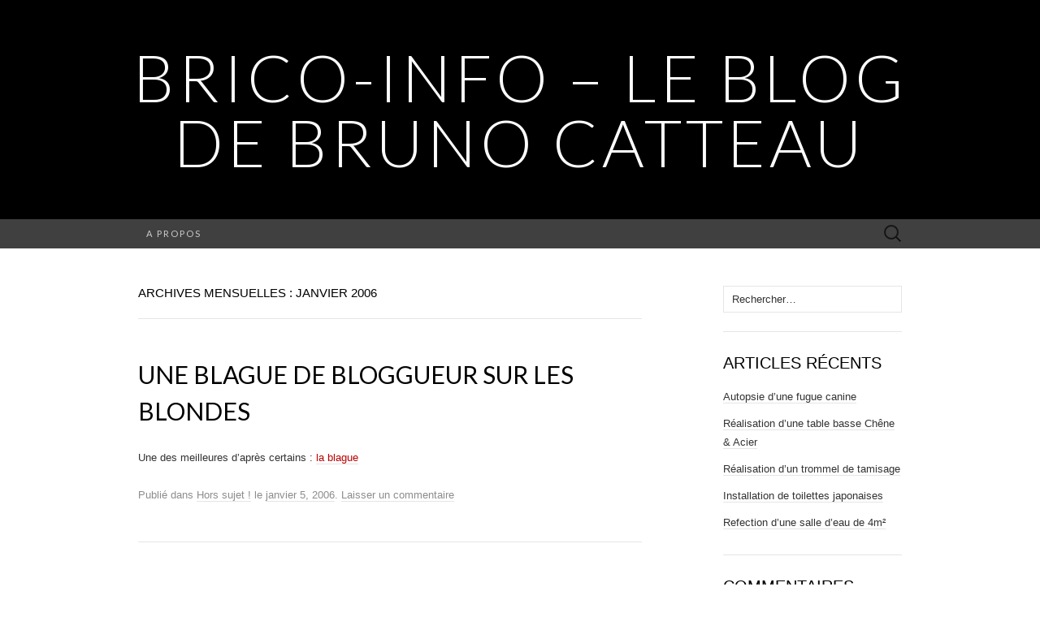

--- FILE ---
content_type: text/html; charset=UTF-8
request_url: https://www.brico-info.com/2006/01/
body_size: 8676
content:
<!DOCTYPE html>
<html lang="fr-FR">
<head>
	<meta charset="UTF-8">
	<meta name="viewport" content="width=device-width">
	<link rel="profile" href="http://gmpg.org/xfn/11">
	<link rel="pingback" href="https://www.brico-info.com/WP/xmlrpc.php">
	<title>janvier 2006 &#8211; Brico-Info &#8211; le blog de Bruno CATTEAU</title>
<meta name='robots' content='max-image-preview:large' />
	<style>img:is([sizes="auto" i], [sizes^="auto," i]) { contain-intrinsic-size: 3000px 1500px }</style>
	<link rel="dns-prefetch" href="//connect.facebook.net">
<link rel='dns-prefetch' href='//connect.facebook.net' />
<link rel='dns-prefetch' href='//fonts.googleapis.com' />
<link rel="alternate" type="application/rss+xml" title="Brico-Info - le blog de Bruno CATTEAU &raquo; Flux" href="https://www.brico-info.com/feed/" />
<link rel="alternate" type="application/rss+xml" title="Brico-Info - le blog de Bruno CATTEAU &raquo; Flux des commentaires" href="https://www.brico-info.com/comments/feed/" />
<script type="text/javascript">
/* <![CDATA[ */
window._wpemojiSettings = {"baseUrl":"https:\/\/s.w.org\/images\/core\/emoji\/16.0.1\/72x72\/","ext":".png","svgUrl":"https:\/\/s.w.org\/images\/core\/emoji\/16.0.1\/svg\/","svgExt":".svg","source":{"concatemoji":"https:\/\/www.brico-info.com\/WP\/wp-includes\/js\/wp-emoji-release.min.js?ver=6.8.3"}};
/*! This file is auto-generated */
!function(s,n){var o,i,e;function c(e){try{var t={supportTests:e,timestamp:(new Date).valueOf()};sessionStorage.setItem(o,JSON.stringify(t))}catch(e){}}function p(e,t,n){e.clearRect(0,0,e.canvas.width,e.canvas.height),e.fillText(t,0,0);var t=new Uint32Array(e.getImageData(0,0,e.canvas.width,e.canvas.height).data),a=(e.clearRect(0,0,e.canvas.width,e.canvas.height),e.fillText(n,0,0),new Uint32Array(e.getImageData(0,0,e.canvas.width,e.canvas.height).data));return t.every(function(e,t){return e===a[t]})}function u(e,t){e.clearRect(0,0,e.canvas.width,e.canvas.height),e.fillText(t,0,0);for(var n=e.getImageData(16,16,1,1),a=0;a<n.data.length;a++)if(0!==n.data[a])return!1;return!0}function f(e,t,n,a){switch(t){case"flag":return n(e,"\ud83c\udff3\ufe0f\u200d\u26a7\ufe0f","\ud83c\udff3\ufe0f\u200b\u26a7\ufe0f")?!1:!n(e,"\ud83c\udde8\ud83c\uddf6","\ud83c\udde8\u200b\ud83c\uddf6")&&!n(e,"\ud83c\udff4\udb40\udc67\udb40\udc62\udb40\udc65\udb40\udc6e\udb40\udc67\udb40\udc7f","\ud83c\udff4\u200b\udb40\udc67\u200b\udb40\udc62\u200b\udb40\udc65\u200b\udb40\udc6e\u200b\udb40\udc67\u200b\udb40\udc7f");case"emoji":return!a(e,"\ud83e\udedf")}return!1}function g(e,t,n,a){var r="undefined"!=typeof WorkerGlobalScope&&self instanceof WorkerGlobalScope?new OffscreenCanvas(300,150):s.createElement("canvas"),o=r.getContext("2d",{willReadFrequently:!0}),i=(o.textBaseline="top",o.font="600 32px Arial",{});return e.forEach(function(e){i[e]=t(o,e,n,a)}),i}function t(e){var t=s.createElement("script");t.src=e,t.defer=!0,s.head.appendChild(t)}"undefined"!=typeof Promise&&(o="wpEmojiSettingsSupports",i=["flag","emoji"],n.supports={everything:!0,everythingExceptFlag:!0},e=new Promise(function(e){s.addEventListener("DOMContentLoaded",e,{once:!0})}),new Promise(function(t){var n=function(){try{var e=JSON.parse(sessionStorage.getItem(o));if("object"==typeof e&&"number"==typeof e.timestamp&&(new Date).valueOf()<e.timestamp+604800&&"object"==typeof e.supportTests)return e.supportTests}catch(e){}return null}();if(!n){if("undefined"!=typeof Worker&&"undefined"!=typeof OffscreenCanvas&&"undefined"!=typeof URL&&URL.createObjectURL&&"undefined"!=typeof Blob)try{var e="postMessage("+g.toString()+"("+[JSON.stringify(i),f.toString(),p.toString(),u.toString()].join(",")+"));",a=new Blob([e],{type:"text/javascript"}),r=new Worker(URL.createObjectURL(a),{name:"wpTestEmojiSupports"});return void(r.onmessage=function(e){c(n=e.data),r.terminate(),t(n)})}catch(e){}c(n=g(i,f,p,u))}t(n)}).then(function(e){for(var t in e)n.supports[t]=e[t],n.supports.everything=n.supports.everything&&n.supports[t],"flag"!==t&&(n.supports.everythingExceptFlag=n.supports.everythingExceptFlag&&n.supports[t]);n.supports.everythingExceptFlag=n.supports.everythingExceptFlag&&!n.supports.flag,n.DOMReady=!1,n.readyCallback=function(){n.DOMReady=!0}}).then(function(){return e}).then(function(){var e;n.supports.everything||(n.readyCallback(),(e=n.source||{}).concatemoji?t(e.concatemoji):e.wpemoji&&e.twemoji&&(t(e.twemoji),t(e.wpemoji)))}))}((window,document),window._wpemojiSettings);
/* ]]> */
</script>
<style id='wp-emoji-styles-inline-css' type='text/css'>

	img.wp-smiley, img.emoji {
		display: inline !important;
		border: none !important;
		box-shadow: none !important;
		height: 1em !important;
		width: 1em !important;
		margin: 0 0.07em !important;
		vertical-align: -0.1em !important;
		background: none !important;
		padding: 0 !important;
	}
</style>
<link rel='stylesheet' id='wp-block-library-css' href='https://www.brico-info.com/WP/wp-includes/css/dist/block-library/style.min.css?ver=6.8.3' type='text/css' media='all' />
<style id='classic-theme-styles-inline-css' type='text/css'>
/*! This file is auto-generated */
.wp-block-button__link{color:#fff;background-color:#32373c;border-radius:9999px;box-shadow:none;text-decoration:none;padding:calc(.667em + 2px) calc(1.333em + 2px);font-size:1.125em}.wp-block-file__button{background:#32373c;color:#fff;text-decoration:none}
</style>
<style id='wab-pastacode-style-inline-css' type='text/css'>
.blockcode-settings__wrapper{background:#f2f2f2;border:1px solid #dbdbdb;display:flex;flex-wrap:wrap;gap:1rem;padding:1rem;position:relative}.blockcode-settings__wrapper>*{flex-basis:40%;flex-grow:1}.cm-editor{padding-bottom:1em;padding-top:1em}.cm-content,.cm-gutters{font-family:Menlo,Monaco,Lucida Console,monospace!important;line-height:1.5!important}.cm-gutters .cm-lineNumbers{border-right:1px solid;padding-right:9px;width:3rem}

</style>
<style id='global-styles-inline-css' type='text/css'>
:root{--wp--preset--aspect-ratio--square: 1;--wp--preset--aspect-ratio--4-3: 4/3;--wp--preset--aspect-ratio--3-4: 3/4;--wp--preset--aspect-ratio--3-2: 3/2;--wp--preset--aspect-ratio--2-3: 2/3;--wp--preset--aspect-ratio--16-9: 16/9;--wp--preset--aspect-ratio--9-16: 9/16;--wp--preset--color--black: #000000;--wp--preset--color--cyan-bluish-gray: #abb8c3;--wp--preset--color--white: #ffffff;--wp--preset--color--pale-pink: #f78da7;--wp--preset--color--vivid-red: #cf2e2e;--wp--preset--color--luminous-vivid-orange: #ff6900;--wp--preset--color--luminous-vivid-amber: #fcb900;--wp--preset--color--light-green-cyan: #7bdcb5;--wp--preset--color--vivid-green-cyan: #00d084;--wp--preset--color--pale-cyan-blue: #8ed1fc;--wp--preset--color--vivid-cyan-blue: #0693e3;--wp--preset--color--vivid-purple: #9b51e0;--wp--preset--gradient--vivid-cyan-blue-to-vivid-purple: linear-gradient(135deg,rgba(6,147,227,1) 0%,rgb(155,81,224) 100%);--wp--preset--gradient--light-green-cyan-to-vivid-green-cyan: linear-gradient(135deg,rgb(122,220,180) 0%,rgb(0,208,130) 100%);--wp--preset--gradient--luminous-vivid-amber-to-luminous-vivid-orange: linear-gradient(135deg,rgba(252,185,0,1) 0%,rgba(255,105,0,1) 100%);--wp--preset--gradient--luminous-vivid-orange-to-vivid-red: linear-gradient(135deg,rgba(255,105,0,1) 0%,rgb(207,46,46) 100%);--wp--preset--gradient--very-light-gray-to-cyan-bluish-gray: linear-gradient(135deg,rgb(238,238,238) 0%,rgb(169,184,195) 100%);--wp--preset--gradient--cool-to-warm-spectrum: linear-gradient(135deg,rgb(74,234,220) 0%,rgb(151,120,209) 20%,rgb(207,42,186) 40%,rgb(238,44,130) 60%,rgb(251,105,98) 80%,rgb(254,248,76) 100%);--wp--preset--gradient--blush-light-purple: linear-gradient(135deg,rgb(255,206,236) 0%,rgb(152,150,240) 100%);--wp--preset--gradient--blush-bordeaux: linear-gradient(135deg,rgb(254,205,165) 0%,rgb(254,45,45) 50%,rgb(107,0,62) 100%);--wp--preset--gradient--luminous-dusk: linear-gradient(135deg,rgb(255,203,112) 0%,rgb(199,81,192) 50%,rgb(65,88,208) 100%);--wp--preset--gradient--pale-ocean: linear-gradient(135deg,rgb(255,245,203) 0%,rgb(182,227,212) 50%,rgb(51,167,181) 100%);--wp--preset--gradient--electric-grass: linear-gradient(135deg,rgb(202,248,128) 0%,rgb(113,206,126) 100%);--wp--preset--gradient--midnight: linear-gradient(135deg,rgb(2,3,129) 0%,rgb(40,116,252) 100%);--wp--preset--font-size--small: 13px;--wp--preset--font-size--medium: 20px;--wp--preset--font-size--large: 36px;--wp--preset--font-size--x-large: 42px;--wp--preset--spacing--20: 0.44rem;--wp--preset--spacing--30: 0.67rem;--wp--preset--spacing--40: 1rem;--wp--preset--spacing--50: 1.5rem;--wp--preset--spacing--60: 2.25rem;--wp--preset--spacing--70: 3.38rem;--wp--preset--spacing--80: 5.06rem;--wp--preset--shadow--natural: 6px 6px 9px rgba(0, 0, 0, 0.2);--wp--preset--shadow--deep: 12px 12px 50px rgba(0, 0, 0, 0.4);--wp--preset--shadow--sharp: 6px 6px 0px rgba(0, 0, 0, 0.2);--wp--preset--shadow--outlined: 6px 6px 0px -3px rgba(255, 255, 255, 1), 6px 6px rgba(0, 0, 0, 1);--wp--preset--shadow--crisp: 6px 6px 0px rgba(0, 0, 0, 1);}:where(.is-layout-flex){gap: 0.5em;}:where(.is-layout-grid){gap: 0.5em;}body .is-layout-flex{display: flex;}.is-layout-flex{flex-wrap: wrap;align-items: center;}.is-layout-flex > :is(*, div){margin: 0;}body .is-layout-grid{display: grid;}.is-layout-grid > :is(*, div){margin: 0;}:where(.wp-block-columns.is-layout-flex){gap: 2em;}:where(.wp-block-columns.is-layout-grid){gap: 2em;}:where(.wp-block-post-template.is-layout-flex){gap: 1.25em;}:where(.wp-block-post-template.is-layout-grid){gap: 1.25em;}.has-black-color{color: var(--wp--preset--color--black) !important;}.has-cyan-bluish-gray-color{color: var(--wp--preset--color--cyan-bluish-gray) !important;}.has-white-color{color: var(--wp--preset--color--white) !important;}.has-pale-pink-color{color: var(--wp--preset--color--pale-pink) !important;}.has-vivid-red-color{color: var(--wp--preset--color--vivid-red) !important;}.has-luminous-vivid-orange-color{color: var(--wp--preset--color--luminous-vivid-orange) !important;}.has-luminous-vivid-amber-color{color: var(--wp--preset--color--luminous-vivid-amber) !important;}.has-light-green-cyan-color{color: var(--wp--preset--color--light-green-cyan) !important;}.has-vivid-green-cyan-color{color: var(--wp--preset--color--vivid-green-cyan) !important;}.has-pale-cyan-blue-color{color: var(--wp--preset--color--pale-cyan-blue) !important;}.has-vivid-cyan-blue-color{color: var(--wp--preset--color--vivid-cyan-blue) !important;}.has-vivid-purple-color{color: var(--wp--preset--color--vivid-purple) !important;}.has-black-background-color{background-color: var(--wp--preset--color--black) !important;}.has-cyan-bluish-gray-background-color{background-color: var(--wp--preset--color--cyan-bluish-gray) !important;}.has-white-background-color{background-color: var(--wp--preset--color--white) !important;}.has-pale-pink-background-color{background-color: var(--wp--preset--color--pale-pink) !important;}.has-vivid-red-background-color{background-color: var(--wp--preset--color--vivid-red) !important;}.has-luminous-vivid-orange-background-color{background-color: var(--wp--preset--color--luminous-vivid-orange) !important;}.has-luminous-vivid-amber-background-color{background-color: var(--wp--preset--color--luminous-vivid-amber) !important;}.has-light-green-cyan-background-color{background-color: var(--wp--preset--color--light-green-cyan) !important;}.has-vivid-green-cyan-background-color{background-color: var(--wp--preset--color--vivid-green-cyan) !important;}.has-pale-cyan-blue-background-color{background-color: var(--wp--preset--color--pale-cyan-blue) !important;}.has-vivid-cyan-blue-background-color{background-color: var(--wp--preset--color--vivid-cyan-blue) !important;}.has-vivid-purple-background-color{background-color: var(--wp--preset--color--vivid-purple) !important;}.has-black-border-color{border-color: var(--wp--preset--color--black) !important;}.has-cyan-bluish-gray-border-color{border-color: var(--wp--preset--color--cyan-bluish-gray) !important;}.has-white-border-color{border-color: var(--wp--preset--color--white) !important;}.has-pale-pink-border-color{border-color: var(--wp--preset--color--pale-pink) !important;}.has-vivid-red-border-color{border-color: var(--wp--preset--color--vivid-red) !important;}.has-luminous-vivid-orange-border-color{border-color: var(--wp--preset--color--luminous-vivid-orange) !important;}.has-luminous-vivid-amber-border-color{border-color: var(--wp--preset--color--luminous-vivid-amber) !important;}.has-light-green-cyan-border-color{border-color: var(--wp--preset--color--light-green-cyan) !important;}.has-vivid-green-cyan-border-color{border-color: var(--wp--preset--color--vivid-green-cyan) !important;}.has-pale-cyan-blue-border-color{border-color: var(--wp--preset--color--pale-cyan-blue) !important;}.has-vivid-cyan-blue-border-color{border-color: var(--wp--preset--color--vivid-cyan-blue) !important;}.has-vivid-purple-border-color{border-color: var(--wp--preset--color--vivid-purple) !important;}.has-vivid-cyan-blue-to-vivid-purple-gradient-background{background: var(--wp--preset--gradient--vivid-cyan-blue-to-vivid-purple) !important;}.has-light-green-cyan-to-vivid-green-cyan-gradient-background{background: var(--wp--preset--gradient--light-green-cyan-to-vivid-green-cyan) !important;}.has-luminous-vivid-amber-to-luminous-vivid-orange-gradient-background{background: var(--wp--preset--gradient--luminous-vivid-amber-to-luminous-vivid-orange) !important;}.has-luminous-vivid-orange-to-vivid-red-gradient-background{background: var(--wp--preset--gradient--luminous-vivid-orange-to-vivid-red) !important;}.has-very-light-gray-to-cyan-bluish-gray-gradient-background{background: var(--wp--preset--gradient--very-light-gray-to-cyan-bluish-gray) !important;}.has-cool-to-warm-spectrum-gradient-background{background: var(--wp--preset--gradient--cool-to-warm-spectrum) !important;}.has-blush-light-purple-gradient-background{background: var(--wp--preset--gradient--blush-light-purple) !important;}.has-blush-bordeaux-gradient-background{background: var(--wp--preset--gradient--blush-bordeaux) !important;}.has-luminous-dusk-gradient-background{background: var(--wp--preset--gradient--luminous-dusk) !important;}.has-pale-ocean-gradient-background{background: var(--wp--preset--gradient--pale-ocean) !important;}.has-electric-grass-gradient-background{background: var(--wp--preset--gradient--electric-grass) !important;}.has-midnight-gradient-background{background: var(--wp--preset--gradient--midnight) !important;}.has-small-font-size{font-size: var(--wp--preset--font-size--small) !important;}.has-medium-font-size{font-size: var(--wp--preset--font-size--medium) !important;}.has-large-font-size{font-size: var(--wp--preset--font-size--large) !important;}.has-x-large-font-size{font-size: var(--wp--preset--font-size--x-large) !important;}
:where(.wp-block-post-template.is-layout-flex){gap: 1.25em;}:where(.wp-block-post-template.is-layout-grid){gap: 1.25em;}
:where(.wp-block-columns.is-layout-flex){gap: 2em;}:where(.wp-block-columns.is-layout-grid){gap: 2em;}
:root :where(.wp-block-pullquote){font-size: 1.5em;line-height: 1.6;}
</style>
<link rel='stylesheet' id='suits-fonts-css' href='//fonts.googleapis.com/css?family=Lato%3A300%2C400&#038;subset=latin%2Clatin-ext' type='text/css' media='all' />
<link rel='stylesheet' id='suits-style-css' href='https://www.brico-info.com/WP/wp-content/themes/suits/style.css?ver=2020-09-16' type='text/css' media='all' />
<script type="text/javascript" src="https://www.brico-info.com/WP/wp-includes/js/jquery/jquery.min.js?ver=3.7.1" id="jquery-core-js"></script>
<script type="text/javascript" src="https://www.brico-info.com/WP/wp-includes/js/jquery/jquery-migrate.min.js?ver=3.4.1" id="jquery-migrate-js"></script>
<link rel="https://api.w.org/" href="https://www.brico-info.com/wp-json/" /><link rel="EditURI" type="application/rsd+xml" title="RSD" href="https://www.brico-info.com/WP/xmlrpc.php?rsd" />
<meta name="generator" content="WordPress 6.8.3" />
<style type="text/css">.recentcomments a{display:inline !important;padding:0 !important;margin:0 !important;}</style><meta property="og:site_name" content="Brico-Info - le blog de Bruno CATTEAU">
<meta property="og:type" content="website">
<meta property="og:locale" content="fr_FR">
<meta property="fb:app_id" content="824705327608749">
</head>

<body class="archive date wp-theme-suits single-author no-footer-sidebar">
		<div id="page" class="hfeed site">
		<header id="masthead" class="site-header" role="banner">
							<div class="logo-container">
																		<p class="site-title"><a href="https://www.brico-info.com/" title="Brico-Info &#8211; le blog de Bruno CATTEAU" rel="home">Brico-Info &#8211; le blog de Bruno CATTEAU</a></p>
										<p class="site-description"></p>
								</div>
						
			<div id="navbar" class="navbar">
				<nav id="site-navigation" class="navigation main-navigation" role="navigation">
					<h4 class="menu-toggle">Menu</h4>
					<div class="nav-menu"><ul>
<li class="page_item page-item-2"><a href="https://www.brico-info.com/a-propos/">A propos</a></li>
</ul></div>
					<form role="search" method="get" class="search-form" action="https://www.brico-info.com/">
				<label>
					<span class="screen-reader-text">Rechercher :</span>
					<input type="search" class="search-field" placeholder="Rechercher…" value="" name="s" />
				</label>
				<input type="submit" class="search-submit" value="Rechercher" />
			</form>				</nav><!-- #site-navigation -->
			</div><!-- #navbar -->
		</header><!-- #masthead -->

		<div id="main" class="site-main">

	<div id="primary" class="content-area">
		<div id="content" class="site-content" role="main">

					<header class="archive-header">
				<h1 class="archive-title">Archives mensuelles : janvier 2006</h1>
							</header><!-- .archive-header -->

										
<article id="post-148" class="post-148 post type-post status-publish format-standard hentry category-hors-sujet">
	<header class="entry-header">
		
				<h2 class="entry-title">
			<a href="https://www.brico-info.com/2006010532-une-blague-de-bloggueur-sur-les-blondes/" rel="bookmark">Une blague de bloggueur sur les blondes</a>
		</h2>
			</header><!-- .entry-header -->

		<div class="entry-content">
		<p>Une des meilleures d&rsquo;après certains : <A class="" href="http://www.sutekidane.net/blog/lolesque.html" target=blank>la blague</A></p>
			</div><!-- .entry-content -->
	
	<footer class="entry-meta">
		Publié dans <a href="https://www.brico-info.com/category/hors-sujet/" rel="category tag">Hors sujet !</a><span class="on-date"> le <a href="https://www.brico-info.com/2006010532-une-blague-de-bloggueur-sur-les-blondes/" title="12:29 pm" rel="bookmark"><time class="entry-date" datetime="2006-01-05T12:29:43+01:00">janvier 5, 2006</time></a></span><span class="by-author"> par <span class="author vcard"><a class="url fn n" href="https://www.brico-info.com/author/admin/" title="Afficher tous les articles par Bruno" rel="author">Bruno</a></span></span>.					<a href="https://www.brico-info.com/2006010532-une-blague-de-bloggueur-sur-les-blondes/#respond"><span class="leave-reply">Laisser un commentaire</span></a>					</footer><!-- .entry-meta -->
</article><!-- #post -->
			
			
		
		</div><!-- #content -->
	</div><!-- #primary -->

	<div id="secondary" class="sidebar-container" role="complementary">
		<div class="widget-area">
			<aside id="search-2" class="widget widget_search"><form role="search" method="get" class="search-form" action="https://www.brico-info.com/">
				<label>
					<span class="screen-reader-text">Rechercher :</span>
					<input type="search" class="search-field" placeholder="Rechercher…" value="" name="s" />
				</label>
				<input type="submit" class="search-submit" value="Rechercher" />
			</form></aside>
		<aside id="recent-posts-2" class="widget widget_recent_entries">
		<h4 class="widget-title">Articles récents</h4>
		<ul>
											<li>
					<a href="https://www.brico-info.com/autopsie-dune-fugue-canine/">Autopsie d’une fugue canine</a>
									</li>
											<li>
					<a href="https://www.brico-info.com/realisation-dune-table-basse-chene-acier/">Réalisation d&rsquo;une table basse Chêne &amp; Acier</a>
									</li>
											<li>
					<a href="https://www.brico-info.com/realisation-dun-trommel-de-tamisage/">Réalisation d&rsquo;un trommel de tamisage</a>
									</li>
											<li>
					<a href="https://www.brico-info.com/installation-de-toilettes-japonaises/">Installation de toilettes japonaises</a>
									</li>
											<li>
					<a href="https://www.brico-info.com/refection-dune-salle-deau-de-4m%c2%b2/">Refection d&rsquo;une salle d&rsquo;eau de 4m²</a>
									</li>
					</ul>

		</aside><aside id="recent-comments-2" class="widget widget_recent_comments"><h4 class="widget-title">Commentaires récents</h4><ul id="recentcomments"><li class="recentcomments"><span class="comment-author-link"><a href="http://www.brico-info.com/" class="url" rel="ugc">Bruno</a></span> dans <a href="https://www.brico-info.com/autopsie-dune-fugue-canine/#comment-44063">Autopsie d’une fugue canine</a></li><li class="recentcomments"><span class="comment-author-link">Chris</span> dans <a href="https://www.brico-info.com/autopsie-dune-fugue-canine/#comment-44062">Autopsie d’une fugue canine</a></li><li class="recentcomments"><span class="comment-author-link"><a href="http://www.brico-info.com/" class="url" rel="ugc">Bruno</a></span> dans <a href="https://www.brico-info.com/autopsie-dune-fugue-canine/#comment-44061">Autopsie d’une fugue canine</a></li><li class="recentcomments"><span class="comment-author-link">Pierre</span> dans <a href="https://www.brico-info.com/autopsie-dune-fugue-canine/#comment-44060">Autopsie d’une fugue canine</a></li><li class="recentcomments"><span class="comment-author-link"><a href="https://www.brico-info.com/realisation-dune-table-basse-chene-acier/" class="url" rel="ugc">Réalisation d&rsquo;une table basse Chêne &amp; Acier &#8211; Brico-Info &#8211; le blog de Bruno CATTEAU</a></span> dans <a href="https://www.brico-info.com/20080525164-mise-en-place-dun-parquet-massif-colle/#comment-44032">Mise en place d&rsquo;un parquet massif collé</a></li></ul></aside><aside id="text-4" class="widget widget_text"><h4 class="widget-title">Réseaux sociaux :</h4>			<div class="textwidget"><p><a href="https://www.instagram.com/brico_info_com/">Mon compte Instagram</a></p>
<p><a href="https://www.youtube.com/channel/UCtMHR7ng1EaqPY_8dGJW2TA">Ma chaîne Youtube</a></p>
<p><a href="https://blog.lucca.io/">Blog tech Lucca</a></p>
<p>&nbsp;</p>
</div>
		</aside><aside id="text-3" class="widget widget_text"><h4 class="widget-title">Inscription à la lettre d&rsquo;information</h4>			<div class="textwidget"><script>
function validateForm() {
    var x = document.forms["DJIOJDZOPZ"]["validRobot"].checked;
console.log(x);
    if (x == null || x == "") {
        alert("Etes vous un robot ?");
        return false;
    }
}
</script>
<iframe name="iframeMail" frameBorder="0"></iframe>
<form action="http://app.nouri.sh/campaigns/4931/subscribe" method="post" target="iframeMail" onsubmit="return validateForm()" name="DJIOJDZOPZ">
  <input type="hidden" name="notify_me" value="1"/>
  <input type="hidden" name="notify_them" value="1"/>
  
  <label>Email</label>
  <input id="subscriber[email]" name="subscriber[email]" type="text" /><br>
<input type="checkbox" id="validRobot" value=1> Je ne suis pas un robot<br>
  <input name="commit" type="submit" value="Inscription" style="height:20px;padding:0;" />

</form></div>
		</aside><aside id="categories-2" class="widget widget_categories"><h4 class="widget-title">Catégories</h4>
			<ul>
					<li class="cat-item cat-item-20"><a href="https://www.brico-info.com/category/actualites-lucca/">Actualités Lucca</a>
</li>
	<li class="cat-item cat-item-12"><a href="https://www.brico-info.com/category/amenagement-atelier/">Aménagement atelier</a>
</li>
	<li class="cat-item cat-item-14"><a href="https://www.brico-info.com/category/amenagement-etage/">Aménagement étage</a>
</li>
	<li class="cat-item cat-item-17"><a href="https://www.brico-info.com/category/analyse-de-courbes/">Analyse de courbes</a>
</li>
	<li class="cat-item cat-item-34"><a href="https://www.brico-info.com/category/apiculture/">Apiculture</a>
</li>
	<li class="cat-item cat-item-19"><a href="https://www.brico-info.com/category/appentis-de-jardin/">Appentis de jardin</a>
</li>
	<li class="cat-item cat-item-15"><a href="https://www.brico-info.com/category/bac-a-sable/">Bac à sable</a>
</li>
	<li class="cat-item cat-item-2"><a href="https://www.brico-info.com/category/bricolage/">Bricolage</a>
</li>
	<li class="cat-item cat-item-21"><a href="https://www.brico-info.com/category/buffet/">Buffet</a>
</li>
	<li class="cat-item cat-item-7"><a href="https://www.brico-info.com/category/coups-de-coeur/">Coups de coeur</a>
</li>
	<li class="cat-item cat-item-5"><a href="https://www.brico-info.com/category/coups-de-gueule/">Coups de gueule</a>
</li>
	<li class="cat-item cat-item-16"><a href="https://www.brico-info.com/category/cuisine/">Cuisine</a>
</li>
	<li class="cat-item cat-item-10"><a href="https://www.brico-info.com/category/defi/">Défi</a>
</li>
	<li class="cat-item cat-item-13"><a href="https://www.brico-info.com/category/fabrication-de-meuble/">Fabrication de meubles</a>
</li>
	<li class="cat-item cat-item-3"><a href="https://www.brico-info.com/category/general/">Général</a>
</li>
	<li class="cat-item cat-item-8"><a href="https://www.brico-info.com/category/google-applications/">Google applications</a>
</li>
	<li class="cat-item cat-item-6"><a href="https://www.brico-info.com/category/hors-sujet/">Hors sujet !</a>
</li>
	<li class="cat-item cat-item-4"><a href="https://www.brico-info.com/category/informatique/">Informatique</a>
</li>
	<li class="cat-item cat-item-18"><a href="https://www.brico-info.com/category/lit-commode/">Lit commode</a>
</li>
	<li class="cat-item cat-item-33"><a href="https://www.brico-info.com/category/potager-connecte/">Potager connecté</a>
</li>
	<li class="cat-item cat-item-9"><a href="https://www.brico-info.com/category/reflexions-tardives/">Reflexions tardives&#8230;</a>
</li>
	<li class="cat-item cat-item-32"><a href="https://www.brico-info.com/category/bricolage/salle-de-bain-palier-1er/">salle de bain et palier du 1er</a>
</li>
	<li class="cat-item cat-item-11"><a href="https://www.brico-info.com/category/tente-quechua/">Tente quechua</a>
</li>
	<li class="cat-item cat-item-25"><a href="https://www.brico-info.com/category/tour-a-potier/">Tour à potier</a>
</li>
	<li class="cat-item cat-item-1"><a href="https://www.brico-info.com/category/uncategorized/">Uncategorized</a>
</li>
	<li class="cat-item cat-item-22"><a href="https://www.brico-info.com/category/veranda/">Véranda</a>
</li>
	<li class="cat-item cat-item-23"><a href="https://www.brico-info.com/category/viadeo/">Viadéo</a>
</li>
			</ul>

			</aside><aside id="archives-2" class="widget widget_archive"><h4 class="widget-title">Archives</h4>
			<ul>
					<li><a href='https://www.brico-info.com/2025/12/'>décembre 2025</a></li>
	<li><a href='https://www.brico-info.com/2024/05/'>mai 2024</a></li>
	<li><a href='https://www.brico-info.com/2024/02/'>février 2024</a></li>
	<li><a href='https://www.brico-info.com/2021/06/'>juin 2021</a></li>
	<li><a href='https://www.brico-info.com/2020/08/'>août 2020</a></li>
	<li><a href='https://www.brico-info.com/2020/01/'>janvier 2020</a></li>
	<li><a href='https://www.brico-info.com/2019/05/'>mai 2019</a></li>
	<li><a href='https://www.brico-info.com/2019/04/'>avril 2019</a></li>
	<li><a href='https://www.brico-info.com/2019/03/'>mars 2019</a></li>
	<li><a href='https://www.brico-info.com/2019/02/'>février 2019</a></li>
	<li><a href='https://www.brico-info.com/2018/03/'>mars 2018</a></li>
	<li><a href='https://www.brico-info.com/2017/06/'>juin 2017</a></li>
	<li><a href='https://www.brico-info.com/2017/05/'>mai 2017</a></li>
	<li><a href='https://www.brico-info.com/2017/04/'>avril 2017</a></li>
	<li><a href='https://www.brico-info.com/2016/08/'>août 2016</a></li>
	<li><a href='https://www.brico-info.com/2016/02/'>février 2016</a></li>
	<li><a href='https://www.brico-info.com/2015/12/'>décembre 2015</a></li>
	<li><a href='https://www.brico-info.com/2015/08/'>août 2015</a></li>
	<li><a href='https://www.brico-info.com/2015/07/'>juillet 2015</a></li>
	<li><a href='https://www.brico-info.com/2015/04/'>avril 2015</a></li>
	<li><a href='https://www.brico-info.com/2015/03/'>mars 2015</a></li>
	<li><a href='https://www.brico-info.com/2014/12/'>décembre 2014</a></li>
	<li><a href='https://www.brico-info.com/2014/10/'>octobre 2014</a></li>
	<li><a href='https://www.brico-info.com/2014/09/'>septembre 2014</a></li>
	<li><a href='https://www.brico-info.com/2014/08/'>août 2014</a></li>
	<li><a href='https://www.brico-info.com/2014/02/'>février 2014</a></li>
	<li><a href='https://www.brico-info.com/2013/10/'>octobre 2013</a></li>
	<li><a href='https://www.brico-info.com/2013/09/'>septembre 2013</a></li>
	<li><a href='https://www.brico-info.com/2013/03/'>mars 2013</a></li>
	<li><a href='https://www.brico-info.com/2013/02/'>février 2013</a></li>
	<li><a href='https://www.brico-info.com/2013/01/'>janvier 2013</a></li>
	<li><a href='https://www.brico-info.com/2012/09/'>septembre 2012</a></li>
	<li><a href='https://www.brico-info.com/2012/08/'>août 2012</a></li>
	<li><a href='https://www.brico-info.com/2012/06/'>juin 2012</a></li>
	<li><a href='https://www.brico-info.com/2012/05/'>mai 2012</a></li>
	<li><a href='https://www.brico-info.com/2012/03/'>mars 2012</a></li>
	<li><a href='https://www.brico-info.com/2012/01/'>janvier 2012</a></li>
	<li><a href='https://www.brico-info.com/2011/09/'>septembre 2011</a></li>
	<li><a href='https://www.brico-info.com/2011/07/'>juillet 2011</a></li>
	<li><a href='https://www.brico-info.com/2011/06/'>juin 2011</a></li>
	<li><a href='https://www.brico-info.com/2011/05/'>mai 2011</a></li>
	<li><a href='https://www.brico-info.com/2011/04/'>avril 2011</a></li>
	<li><a href='https://www.brico-info.com/2011/03/'>mars 2011</a></li>
	<li><a href='https://www.brico-info.com/2011/02/'>février 2011</a></li>
	<li><a href='https://www.brico-info.com/2011/01/'>janvier 2011</a></li>
	<li><a href='https://www.brico-info.com/2010/12/'>décembre 2010</a></li>
	<li><a href='https://www.brico-info.com/2010/11/'>novembre 2010</a></li>
	<li><a href='https://www.brico-info.com/2010/10/'>octobre 2010</a></li>
	<li><a href='https://www.brico-info.com/2010/09/'>septembre 2010</a></li>
	<li><a href='https://www.brico-info.com/2010/08/'>août 2010</a></li>
	<li><a href='https://www.brico-info.com/2010/06/'>juin 2010</a></li>
	<li><a href='https://www.brico-info.com/2010/04/'>avril 2010</a></li>
	<li><a href='https://www.brico-info.com/2010/03/'>mars 2010</a></li>
	<li><a href='https://www.brico-info.com/2010/02/'>février 2010</a></li>
	<li><a href='https://www.brico-info.com/2010/01/'>janvier 2010</a></li>
	<li><a href='https://www.brico-info.com/2009/11/'>novembre 2009</a></li>
	<li><a href='https://www.brico-info.com/2009/10/'>octobre 2009</a></li>
	<li><a href='https://www.brico-info.com/2009/09/'>septembre 2009</a></li>
	<li><a href='https://www.brico-info.com/2009/08/'>août 2009</a></li>
	<li><a href='https://www.brico-info.com/2009/04/'>avril 2009</a></li>
	<li><a href='https://www.brico-info.com/2009/03/'>mars 2009</a></li>
	<li><a href='https://www.brico-info.com/2009/02/'>février 2009</a></li>
	<li><a href='https://www.brico-info.com/2009/01/'>janvier 2009</a></li>
	<li><a href='https://www.brico-info.com/2008/12/'>décembre 2008</a></li>
	<li><a href='https://www.brico-info.com/2008/11/'>novembre 2008</a></li>
	<li><a href='https://www.brico-info.com/2008/10/'>octobre 2008</a></li>
	<li><a href='https://www.brico-info.com/2008/09/'>septembre 2008</a></li>
	<li><a href='https://www.brico-info.com/2008/08/'>août 2008</a></li>
	<li><a href='https://www.brico-info.com/2008/06/'>juin 2008</a></li>
	<li><a href='https://www.brico-info.com/2008/05/'>mai 2008</a></li>
	<li><a href='https://www.brico-info.com/2008/04/'>avril 2008</a></li>
	<li><a href='https://www.brico-info.com/2008/03/'>mars 2008</a></li>
	<li><a href='https://www.brico-info.com/2008/02/'>février 2008</a></li>
	<li><a href='https://www.brico-info.com/2008/01/'>janvier 2008</a></li>
	<li><a href='https://www.brico-info.com/2007/12/'>décembre 2007</a></li>
	<li><a href='https://www.brico-info.com/2007/11/'>novembre 2007</a></li>
	<li><a href='https://www.brico-info.com/2007/10/'>octobre 2007</a></li>
	<li><a href='https://www.brico-info.com/2007/09/'>septembre 2007</a></li>
	<li><a href='https://www.brico-info.com/2007/07/'>juillet 2007</a></li>
	<li><a href='https://www.brico-info.com/2007/06/'>juin 2007</a></li>
	<li><a href='https://www.brico-info.com/2007/05/'>mai 2007</a></li>
	<li><a href='https://www.brico-info.com/2007/04/'>avril 2007</a></li>
	<li><a href='https://www.brico-info.com/2007/03/'>mars 2007</a></li>
	<li><a href='https://www.brico-info.com/2007/02/'>février 2007</a></li>
	<li><a href='https://www.brico-info.com/2007/01/'>janvier 2007</a></li>
	<li><a href='https://www.brico-info.com/2006/12/'>décembre 2006</a></li>
	<li><a href='https://www.brico-info.com/2006/11/'>novembre 2006</a></li>
	<li><a href='https://www.brico-info.com/2006/10/'>octobre 2006</a></li>
	<li><a href='https://www.brico-info.com/2006/09/'>septembre 2006</a></li>
	<li><a href='https://www.brico-info.com/2006/08/'>août 2006</a></li>
	<li><a href='https://www.brico-info.com/2006/07/'>juillet 2006</a></li>
	<li><a href='https://www.brico-info.com/2006/06/'>juin 2006</a></li>
	<li><a href='https://www.brico-info.com/2006/05/'>mai 2006</a></li>
	<li><a href='https://www.brico-info.com/2006/04/'>avril 2006</a></li>
	<li><a href='https://www.brico-info.com/2006/03/'>mars 2006</a></li>
	<li><a href='https://www.brico-info.com/2006/02/'>février 2006</a></li>
	<li><a href='https://www.brico-info.com/2006/01/' aria-current="page">janvier 2006</a></li>
	<li><a href='https://www.brico-info.com/2005/12/'>décembre 2005</a></li>
	<li><a href='https://www.brico-info.com/2005/11/'>novembre 2005</a></li>
	<li><a href='https://www.brico-info.com/2005/10/'>octobre 2005</a></li>
	<li><a href='https://www.brico-info.com/2005/09/'>septembre 2005</a></li>
	<li><a href='https://www.brico-info.com/2005/08/'>août 2005</a></li>
	<li><a href='https://www.brico-info.com/2005/07/'>juillet 2005</a></li>
	<li><a href='https://www.brico-info.com/2005/06/'>juin 2005</a></li>
	<li><a href='https://www.brico-info.com/2005/05/'>mai 2005</a></li>
	<li><a href='https://www.brico-info.com/2005/04/'>avril 2005</a></li>
	<li><a href='https://www.brico-info.com/2005/03/'>mars 2005</a></li>
			</ul>

			</aside><aside id="meta-2" class="widget widget_meta"><h4 class="widget-title">Méta</h4>
		<ul>
			<li><a href="https://www.brico-info.com/WP/wp-login.php?action=register">Inscription</a></li>			<li><a href="https://www.brico-info.com/WP/wp-login.php">Connexion</a></li>
			<li><a href="https://www.brico-info.com/feed/">Flux des publications</a></li>
			<li><a href="https://www.brico-info.com/comments/feed/">Flux des commentaires</a></li>

			<li><a href="https://fr.wordpress.org/">Site de WordPress-FR</a></li>
		</ul>

		</aside>		</div><!-- .widget-area -->
	</div><!-- #secondary -->

		</div><!-- #main -->
		<footer id="colophon" class="site-footer" role="contentinfo">
			
			<div class="site-info-container">
				<div class="site-info">
										Fièrement propulsé par <a href="http://wordpress.org/" title="Semantic Personal Publishing Platform">WordPress</a>					<span class="sep"> &middot; </span>
					Thème : Suits par <a href="http://www.themeweaver.net/" title="Theme Developer" rel="designer">Theme Weaver</a> | Traduction : <a href="http://www.wolforg.eu">Wolforg</a>.				</div><!-- .site-info -->
			</div><!-- .site-info-container -->
		</footer><!-- #colophon -->
	</div><!-- #page -->

	<script type="speculationrules">
{"prefetch":[{"source":"document","where":{"and":[{"href_matches":"\/*"},{"not":{"href_matches":["\/WP\/wp-*.php","\/WP\/wp-admin\/*","\/WP\/wp-content\/uploads\/*","\/WP\/wp-content\/*","\/WP\/wp-content\/plugins\/*","\/WP\/wp-content\/themes\/suits\/*","\/*\\?(.+)"]}},{"not":{"selector_matches":"a[rel~=\"nofollow\"]"}},{"not":{"selector_matches":".no-prefetch, .no-prefetch a"}}]},"eagerness":"conservative"}]}
</script>
<!-- begin visitor maps  -->
<script type="text/javascript">
//<![CDATA[
function wo_map_console(url) {
  window.open(url,"wo_map_console","height=650,width=800,toolbar=no,statusbar=no,scrollbars=yes").focus();
}
//]]>
</script>
<!-- end visitor maps -->
<script type="text/javascript" src="https://www.brico-info.com/WP/wp-content/themes/suits/js/functions.js?ver=2017-09-25" id="suits-script-js"></script>
<script type="text/javascript" id="facebook-jssdk-js-extra">
/* <![CDATA[ */
var FB_WP=FB_WP||{};FB_WP.queue={_methods:[],flushed:false,add:function(fn){FB_WP.queue.flushed?fn():FB_WP.queue._methods.push(fn)},flush:function(){for(var fn;fn=FB_WP.queue._methods.shift();){fn()}FB_WP.queue.flushed=true}};window.fbAsyncInit=function(){FB.init({"xfbml":true,"kidDirectedSite":true,"appId":"824705327608749"});if(FB_WP && FB_WP.queue && FB_WP.queue.flush){FB_WP.queue.flush()}}
/* ]]> */
</script>
<script type="text/javascript">(function(d,s,id){var js,fjs=d.getElementsByTagName(s)[0];if(d.getElementById(id)){return}js=d.createElement(s);js.id=id;js.src="https:\/\/connect.facebook.net\/fr_FR\/all.js";fjs.parentNode.insertBefore(js,fjs)}(document,"script","facebook-jssdk"));</script>
<div id="fb-root"></div></body>
</html>